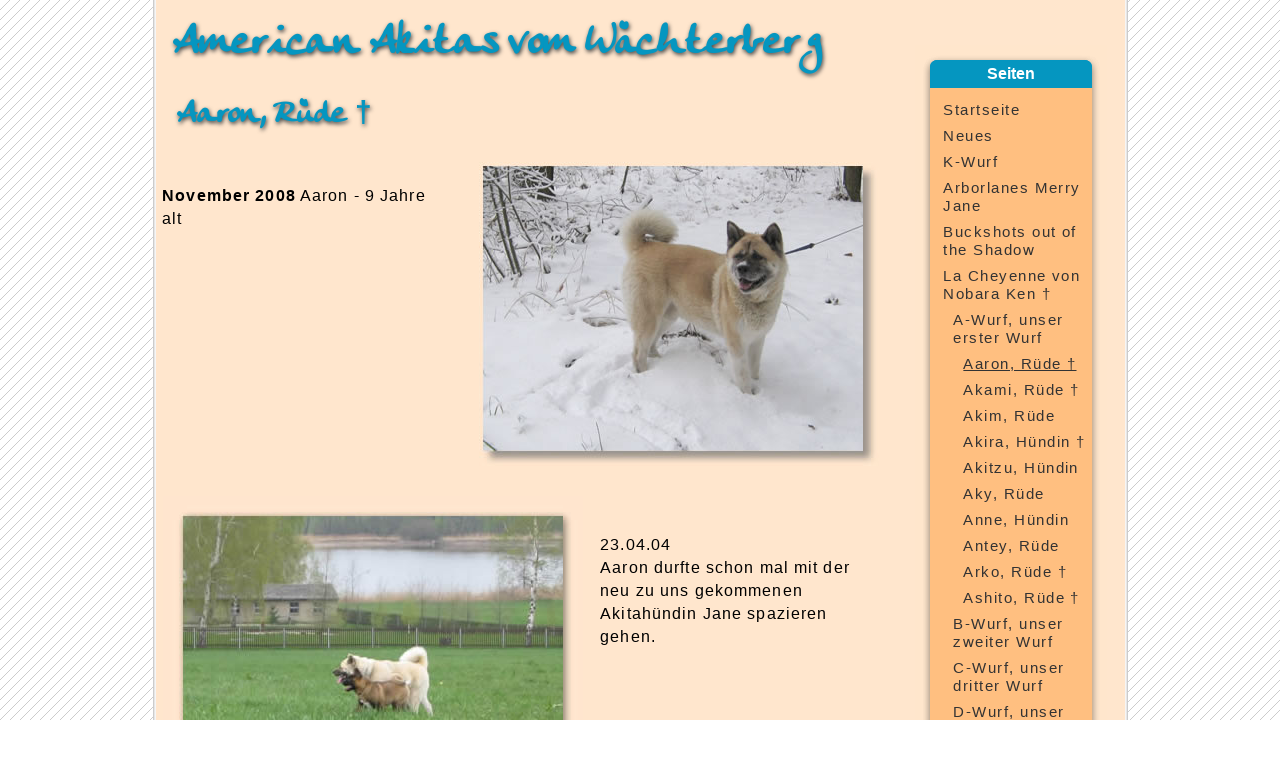

--- FILE ---
content_type: text/html; charset=UTF-8
request_url: http://www.akitafreund.de/cheyenne/a-wurf/aaron/
body_size: 9062
content:
<!DOCTYPE html>
<html lang="de">
<head>
<meta http-equiv="content-type" content="text/html; charset=utf-8" />
<meta name="viewport" content="width=device-width, initial-scale=1.0" />
  <link rel='dns-prefetch' href='//s.w.org' />
		<script type="text/javascript">
			window._wpemojiSettings = {"baseUrl":"https:\/\/s.w.org\/images\/core\/emoji\/2.4\/72x72\/","ext":".png","svgUrl":"https:\/\/s.w.org\/images\/core\/emoji\/2.4\/svg\/","svgExt":".svg","source":{"concatemoji":"http:\/\/www.akitafreund.de\/wp-includes\/js\/wp-emoji-release.min.js?ver=4.9.6"}};
			!function(a,b,c){function d(a,b){var c=String.fromCharCode;l.clearRect(0,0,k.width,k.height),l.fillText(c.apply(this,a),0,0);var d=k.toDataURL();l.clearRect(0,0,k.width,k.height),l.fillText(c.apply(this,b),0,0);var e=k.toDataURL();return d===e}function e(a){var b;if(!l||!l.fillText)return!1;switch(l.textBaseline="top",l.font="600 32px Arial",a){case"flag":return!(b=d([55356,56826,55356,56819],[55356,56826,8203,55356,56819]))&&(b=d([55356,57332,56128,56423,56128,56418,56128,56421,56128,56430,56128,56423,56128,56447],[55356,57332,8203,56128,56423,8203,56128,56418,8203,56128,56421,8203,56128,56430,8203,56128,56423,8203,56128,56447]),!b);case"emoji":return b=d([55357,56692,8205,9792,65039],[55357,56692,8203,9792,65039]),!b}return!1}function f(a){var c=b.createElement("script");c.src=a,c.defer=c.type="text/javascript",b.getElementsByTagName("head")[0].appendChild(c)}var g,h,i,j,k=b.createElement("canvas"),l=k.getContext&&k.getContext("2d");for(j=Array("flag","emoji"),c.supports={everything:!0,everythingExceptFlag:!0},i=0;i<j.length;i++)c.supports[j[i]]=e(j[i]),c.supports.everything=c.supports.everything&&c.supports[j[i]],"flag"!==j[i]&&(c.supports.everythingExceptFlag=c.supports.everythingExceptFlag&&c.supports[j[i]]);c.supports.everythingExceptFlag=c.supports.everythingExceptFlag&&!c.supports.flag,c.DOMReady=!1,c.readyCallback=function(){c.DOMReady=!0},c.supports.everything||(h=function(){c.readyCallback()},b.addEventListener?(b.addEventListener("DOMContentLoaded",h,!1),a.addEventListener("load",h,!1)):(a.attachEvent("onload",h),b.attachEvent("onreadystatechange",function(){"complete"===b.readyState&&c.readyCallback()})),g=c.source||{},g.concatemoji?f(g.concatemoji):g.wpemoji&&g.twemoji&&(f(g.twemoji),f(g.wpemoji)))}(window,document,window._wpemojiSettings);
		</script>
		<style type="text/css">
img.wp-smiley,
img.emoji {
	display: inline !important;
	border: none !important;
	box-shadow: none !important;
	height: 1em !important;
	width: 1em !important;
	margin: 0 .07em !important;
	vertical-align: -0.1em !important;
	background: none !important;
	padding: 0 !important;
}
</style>
<link rel='stylesheet' id='wpcf-css'  href='http://www.akitafreund.de/wp-content/plugins/wp-contact-form/wpcf.css?ver=20110218' type='text/css' media='all' />
<link rel='https://api.w.org/' href='http://www.akitafreund.de/wp-json/' />
<link rel='shortlink' href='http://www.akitafreund.de/?p=14' />
<link rel="alternate" type="application/json+oembed" href="http://www.akitafreund.de/wp-json/oembed/1.0/embed?url=http%3A%2F%2Fwww.akitafreund.de%2Fcheyenne%2Fa-wurf%2Faaron%2F" />
<link rel="alternate" type="text/xml+oembed" href="http://www.akitafreund.de/wp-json/oembed/1.0/embed?url=http%3A%2F%2Fwww.akitafreund.de%2Fcheyenne%2Fa-wurf%2Faaron%2F&#038;format=xml" />
<meta name="robots" content="noodp" />
<meta name="description" content="November 2008 Aaron - 9 Jahre alt 23.04.04 durfte schon mal mit der neu zu uns gekommenen Akitah&uuml;ndin Jane spazieren gehen. hat am 2. Mai" />
<meta name="keywords" content="Aaron, Hundeschule, R&uuml;de, Schl&auml;fchen, Wochen, Hunden, Heut, Pizza" />
<title>Aaron, R&uuml;de   &dagger; - American Akitas vom W&auml;chterberg</title>
  <link rel="canonical" href="http://www.akitafreund.de/cheyenne/a-wurf/aaron/" />
  <link rel="alternate" type="application/rss+xml" title="American Akita Feed" href="http://www.akitafreund.de/feed/" />
  <link rel="alternate" type="application/rss+xml" title="American Akita Kommentar Feed" href="http://www.akitafreund.de/comments/feed/" />
  <link rel="pingback" href="http://www.akitafreund.de/xmlrpc.php" />
  <link rel="alternate" type="text/html" href="http://www.akitafreund.de/cheyenne/a-wurf/aaron/lang/en/" hreflang="en" title="English version of this page" />
  <link rel="alternate" type="text/html" href="http://www.akitafreund.de/cheyenne/a-wurf/aaron/lang/de/" hreflang="de" title="Deutsche Version der Seite" />
  <link rel="stylesheet" type="text/css" href="http://www.akitafreund.de/wp-content/themes/akitafreund/style.css" />
  <!--[if lte IE 6]>
    <link rel="stylesheet" type="text/css" href="http://www.akitafreund.de/wp-content/themes/akitafreund/flexie.css" />
  <![endif]-->
</head>
<body>
<div id="rap">
<div id="drum">
<h1 id="header">
<a href="http://www.akitafreund.de/">American Akitas vom Wächterberg</a>
</h1>
<div id="content">
<!-- end header -->
  <div class="post" id="post-14">
<h2>
<a href="http://www.akitafreund.de/cheyenne/a-wurf/aaron/" rel="bookmark">Aaron, Rüde   &dagger;</a>
</h2>
   <div class="feedback">
      </div>
      <div class="bildre">
<p><img src="http://www.akitafreund.de/bilder/awurf/aaron/aa08.jpg" width="420" height="325" alt="" title="" /></p>
<p><strong>November 2008</strong> Aaron - 9 Jahre alt</p>
</div>
<div class="bildli">
<p><img src="http://www.akitafreund.de/bilder/awurf/aaron/s-aaron15.jpg" width="420" height="299" alt="mit klein Jane beim Spaziergang" title="mit klein Jane beim Spaziergang" /></p>
<p> 23.04.04<br />
Aaron durfte schon mal mit der neu zu uns gekommenen Akitahündin Jane spazieren gehen.</p>
</div>
<div class="bildre">
<p><img src="http://www.akitafreund.de/bilder/awurf/aaron/s-aaron16.jpg" width="420" height="305" alt="mit Jane an der Buschmühle" title="mit Jane an der Buschmühle" /></p>
<p> Aaron hat am 2. Mai 2004, im zweiten Anlauf, die Begleithundeprüfung bestanden. Als erster American Akita in unserer Hundeschule!</p>
<p>Mehr <a href="http://www.hupfsch.de/bhp2004.php">Bilder von der Prüfung</a> gibt es bei <acronym title="Hunde- und Pferdeschule Gro&#223;hartau">Hupfsch</acronym> .</p>
</div>
<div class="bildli">
<p><img src="http://www.akitafreund.de/bilder/awurf/aaron/s-aaron03_1.jpg" width="420" height="308" alt="Porträt von Aaron" title="Porträt von Aaron" /></p>
<p> Aaron wohnt in Neukirch (Sachsen), ganz in unserer Nähe. Wir treffen ihn oft in der Hundeschule. Er ist ein kräftiger, gut erzogener Rüde geworden und verträgt sich gut mit anderen Hunden.</p>
</div>
<div class="bildre">
<p><img src="http://www.akitafreund.de/bilder/awurf/aaron/s-aaron4.jpg" width="420" height="320" alt="spielt mit Pizzaschachtel" title="spielt mit Pizzaschachtel" /></p>
<p> Heut gibt's Pizza</p>
</div>
<div class="bildli">
<p><img src="http://www.akitafreund.de/bilder/awurf/aaron/s-aaron1.jpg" width="420" height="320" alt="Welpen schlafen im Garten" title="Welpen schlafen im Garten" /></p>
<p> Mit 6 Wochen beim Schläfchen</p>
</div>
<div class="bildre">
<p><img src="http://www.akitafreund.de/bilder/awurf/aaron/s-aaron2.jpg" width="320" height="420" alt="allein vorm Zwinger" title="allein vorm Zwinger" /></p>
</div>
<div class="bildli">
<p><img src="http://www.akitafreund.de/bilder/awurf/aaron/s-aaron03_2.jpg" width="420" height="280" alt="liegt Pose im Schnee" title="liegt Pose im Schnee" /></p>
<p> Ein stolzer Rüde ist er geworden.</p>
</div>
<div class="bildre">
<p><img src="http://www.akitafreund.de/bilder/awurf/aaron/s-aaronbea.jpg" width="340" height="310" alt="3 Hunde warten auf Herrchen" title="3 Hunde warten auf Herrchen" /></p>
<p> Zusammen mit Bea in der Hundeschule.</p>
</div>
<h3>Aaron hat das Eis auf dem Teich entdeckt</h3>
<p>Zur Vergößerung auf ein Bild klicken.</p>
<p><a rel="lightbox[roadtrip]" href="http://www.akitafreund.de/bilder/awurf/aaron/aaron_eis_3.jpg"><img src="http://www.akitafreund.de/bilder/awurf/aaron/s-th_aaron_eis_3.jpg" alt="liegt auf dem zugefrorenem Teich" width="190" height="146" class="floatl" /></a><a rel="lightbox[roadtrip]" href="http://www.akitafreund.de/bilder/awurf/aaron/aaron_eis_2.jpg"><img src="http://www.akitafreund.de/bilder/awurf/aaron/s-th_aaron_eis_2.jpg" alt="liegt immer noch auf dem Teich" width="190" height="147" class="floatl" /></a><a rel="lightbox[roadtrip]" href="http://www.akitafreund.de/bilder/awurf/aaron/aaron_eis_1.jpg"><img src="http://www.akitafreund.de/bilder/awurf/aaron/s-th_aaron_eis_1.jpg" alt="jetzt seht er auf, aber vorsichtig" width="190" height="146" class="floatl" /></a></p>
<div class="bildre">
<p><img src="http://www.akitafreund.de/bilder/awurf/aaron/s-aaron03_3.jpg" width="420" height="313" alt="mit Schlitten" title="mit Schlitten" /></p>
<p> Er zieht auch schon mal den Schlitten, war sogar schon in einem Camp bei einem Musher.</p>
</div>
   <div class="feedback">
      </div>
  </div>
<h3>
<a id="respond" href="#postcomment" title="Schreibe einen Kommentar">Schreibe einen Kommentar &raquo;</a>
</h3>
<div id="commhide">
<form action="http://www.akitafreund.de/wp-comments-post.php" method="post">
<div class="contactform">
<p><label for="author">Name: </label><br />
<input type="text" name="author" id="author" value="" size="30" />
<span>(erforderlich)</span></p>
<p><label for="email">E-Mail: </label><br />
<input type="text" name="email" id="email" value="" size="30" />
<span>(wird nicht veröffentlicht)(erforderlich)</span></p>
<p><label for="url">Website: </label><br />
<input type="text" name="url" id="url" value="" size="30" />
<span>(freiwillig)</span></p>
<p><label for="comment">Dein Kommentar: </label><br />
<textarea autocomplete="nope"  name="d117feb48b" ></textarea><textarea id="comment" aria-hidden="true" name="comment" autocomplete="nope" style="padding:0;clip:rect(1px, 1px, 1px, 1px);position:absolute !important;white-space:nowrap;height:1px;width:1px;overflow:hidden;" tabindex="-1"></textarea></p>
<input name="submit" type="submit" id="contactsubmit" value="Sag es!" />
<input type="hidden" name="comment_post_ID" value="14" />
</div>
</form>
</div>

</div>
<!-- begin sidebar -->
<div id="menu">
<div class="sidebox">
<div class="boxhead">
<h2>Seiten</h2>
</div>
<ul class="boxbody">
<li class="page-item"><a href="http://www.akitafreund.de/" title="Startseite aufsuchen">Startseite</a>
</li>
<li class="page-item"><a href="http://www.akitafreund.de/kat/news/" title="Neues auf der Seite">Neues</a>
</li>
<li class="page_item page-item-525 page_item_has_children hide-0"><a href="http://www.akitafreund.de/k-wurf-k-litter/">K-Wurf</a>
<ul class='children'>
	<li class="page_item page-item-527 page_item_has_children hide-1"><a href="http://www.akitafreund.de/k-wurf-k-litter/keesha-huendin/">Keesha, Hündin</a>
	<ul class='children'>
		<li class="page_item page-item-541 hide-2"><a href="http://www.akitafreund.de/k-wurf-k-litter/keesha-huendin/keesha-2011/">Keesha 2011</a></li>
	</ul>
</li>
	<li class="page_item page-item-528 page_item_has_children hide-1"><a href="http://www.akitafreund.de/k-wurf-k-litter/kenzo-ruede/">Kenzo, Rüde</a>
	<ul class='children'>
		<li class="page_item page-item-645 hide-2"><a href="http://www.akitafreund.de/k-wurf-k-litter/kenzo-ruede/kenzo-2015/">Kenzo 2015</a></li>
		<li class="page_item page-item-623 hide-2"><a href="http://www.akitafreund.de/k-wurf-k-litter/kenzo-ruede/kenzo-2014/">Kenzo 2014</a></li>
		<li class="page_item page-item-594 hide-2"><a href="http://www.akitafreund.de/k-wurf-k-litter/kenzo-ruede/kenzo-2013/">Kenzo 2013</a></li>
		<li class="page_item page-item-557 hide-2"><a href="http://www.akitafreund.de/k-wurf-k-litter/kenzo-ruede/kenzo-2012/">Kenzo 2012</a></li>
		<li class="page_item page-item-535 hide-2"><a href="http://www.akitafreund.de/k-wurf-k-litter/kenzo-ruede/kenzo-2011/">Kenzo 2011</a></li>
	</ul>
</li>
	<li class="page_item page-item-529 page_item_has_children hide-1"><a href="http://www.akitafreund.de/k-wurf-k-litter/kiara-huendin/">Kiara, Hündin</a>
	<ul class='children'>
		<li class="page_item page-item-576 hide-2"><a href="http://www.akitafreund.de/k-wurf-k-litter/kiara-huendin/kiara-2012/">Kiara 2012</a></li>
		<li class="page_item page-item-538 hide-2"><a href="http://www.akitafreund.de/k-wurf-k-litter/kiara-huendin/kiara-2011/">Kiara 2011</a></li>
		<li class="page_item page-item-600 hide-2"><a href="http://www.akitafreund.de/k-wurf-k-litter/kiara-huendin/kiara-2013/">Kiara 2013</a></li>
	</ul>
</li>
	<li class="page_item page-item-530 page_item_has_children hide-1"><a href="http://www.akitafreund.de/k-wurf-k-litter/kodiak-ruede/">Kodiak, Rüde</a>
	<ul class='children'>
		<li class="page_item page-item-595 hide-2"><a href="http://www.akitafreund.de/k-wurf-k-litter/kodiak-ruede/kodiak-2013/">Kodiak 2013/14</a></li>
		<li class="page_item page-item-558 hide-2"><a href="http://www.akitafreund.de/k-wurf-k-litter/kodiak-ruede/kodiak-2012/">Kodiak 2012</a></li>
		<li class="page_item page-item-536 hide-2"><a href="http://www.akitafreund.de/k-wurf-k-litter/kodiak-ruede/kodiak-2011/">Kodiak 2011</a></li>
	</ul>
</li>
</ul>
</li>
<li class="page_item page-item-12 page_item_has_children hide-0"><a href="http://www.akitafreund.de/jane/">Arborlanes Merry Jane</a>
<ul class='children'>
	<li class="page_item page-item-482 page_item_has_children hide-1"><a href="http://www.akitafreund.de/jane/j-wurf-janes-fuenfter-wurf-j-litter-janes-fifth-litter/">J-Wurf, Janes fünfter Wurf</a>
	<ul class='children'>
		<li class="page_item page-item-585 hide-2"><a href="http://www.akitafreund.de/jane/j-wurf-janes-fuenfter-wurf-j-litter-janes-fifth-litter/joshiro-2012/">Joshiro 2012</a></li>
		<li class="page_item page-item-510 hide-2"><a href="http://www.akitafreund.de/jane/j-wurf-janes-fuenfter-wurf-j-litter-janes-fifth-litter/joshiro-2011/">Joshiro 2011</a></li>
		<li class="page_item page-item-493 hide-2"><a href="http://www.akitafreund.de/jane/j-wurf-janes-fuenfter-wurf-j-litter-janes-fifth-litter/joshiro-2010/">Joshiro 2010</a></li>
		<li class="page_item page-item-491 hide-2"><a href="http://www.akitafreund.de/jane/j-wurf-janes-fuenfter-wurf-j-litter-janes-fifth-litter/achte-woche-eighth-week/">Achte Woche</a></li>
		<li class="page_item page-item-490 hide-2"><a href="http://www.akitafreund.de/jane/j-wurf-janes-fuenfter-wurf-j-litter-janes-fifth-litter/siebente-woche-seventh-week/">Siebente Woche</a></li>
		<li class="page_item page-item-489 hide-2"><a href="http://www.akitafreund.de/jane/j-wurf-janes-fuenfter-wurf-j-litter-janes-fifth-litter/sechste-woche-sixth-week/">Sechste Woche</a></li>
		<li class="page_item page-item-488 hide-2"><a href="http://www.akitafreund.de/jane/j-wurf-janes-fuenfter-wurf-j-litter-janes-fifth-litter/funfte-woche-fifth-week/">Fünfte Woche</a></li>
		<li class="page_item page-item-487 hide-2"><a href="http://www.akitafreund.de/jane/j-wurf-janes-fuenfter-wurf-j-litter-janes-fifth-litter/vierte-woche-fourth-week/">Vierte Woche</a></li>
		<li class="page_item page-item-486 hide-2"><a href="http://www.akitafreund.de/jane/j-wurf-janes-fuenfter-wurf-j-litter-janes-fifth-litter/dritte-woche-third-week/">Dritte Woche</a></li>
		<li class="page_item page-item-484 hide-2"><a href="http://www.akitafreund.de/jane/j-wurf-janes-fuenfter-wurf-j-litter-janes-fifth-litter/zweite-woche-second-week/">Zweite Woche</a></li>
		<li class="page_item page-item-483 hide-2"><a href="http://www.akitafreund.de/jane/j-wurf-janes-fuenfter-wurf-j-litter-janes-fifth-litter/erste-woche-first-week/">Erste Woche</a></li>
	</ul>
</li>
	<li class="page_item page-item-428 page_item_has_children hide-1"><a href="http://www.akitafreund.de/jane/i-wurf/">I-Wurf, Janes vierter Wurf</a>
	<ul class='children'>
		<li class="page_item page-item-430 page_item_has_children hide-2"><a href="http://www.akitafreund.de/jane/i-wurf/ian-dino-ruede-male/">Ian-Dino, Rüde</a>
		<ul class='children'>
			<li class="page_item page-item-465 hide-3"><a href="http://www.akitafreund.de/jane/i-wurf/ian-dino-ruede-male/ian-dino-2010/">Ian-Dino 2010</a></li>
			<li class="page_item page-item-449 hide-3"><a href="http://www.akitafreund.de/jane/i-wurf/ian-dino-ruede-male/ian-dino-2009/">Ian-Dino 2009</a></li>
		</ul>
</li>
		<li class="page_item page-item-431 page_item_has_children hide-2"><a href="http://www.akitafreund.de/jane/i-wurf/ice-bear-ruede-male/">Ice-Bear, Rüde</a>
		<ul class='children'>
			<li class="page_item page-item-641 hide-3"><a href="http://www.akitafreund.de/jane/i-wurf/ice-bear-ruede-male/ice-bear-2015/">Ice-Bear 2015</a></li>
			<li class="page_item page-item-459 hide-3"><a href="http://www.akitafreund.de/jane/i-wurf/ice-bear-ruede-male/ice-bear-2010/">Ice-Bear 2010</a></li>
			<li class="page_item page-item-453 hide-3"><a href="http://www.akitafreund.de/jane/i-wurf/ice-bear-ruede-male/ice-bear-2009/">Ice-Bear 2009</a></li>
		</ul>
</li>
		<li class="page_item page-item-432 page_item_has_children hide-2"><a href="http://www.akitafreund.de/jane/i-wurf/indi-ruede-male/">Indi, Rüde</a>
		<ul class='children'>
			<li class="page_item page-item-451 hide-3"><a href="http://www.akitafreund.de/jane/i-wurf/indi-ruede-male/indi-2009/">Indi 2009 &#8211; 13</a></li>
		</ul>
</li>
		<li class="page_item page-item-433 page_item_has_children hide-2"><a href="http://www.akitafreund.de/jane/i-wurf/indira-huendin-female/">Indira, Hündin</a>
		<ul class='children'>
			<li class="page_item page-item-458 hide-3"><a href="http://www.akitafreund.de/jane/i-wurf/indira-huendin-female/indira-2010/">Indira 2010/15</a></li>
			<li class="page_item page-item-447 hide-3"><a href="http://www.akitafreund.de/jane/i-wurf/indira-huendin-female/indira-2009/">Indira 2009</a></li>
		</ul>
</li>
		<li class="page_item page-item-434 page_item_has_children hide-2"><a href="http://www.akitafreund.de/jane/i-wurf/inuki-huendin-female/">Inuki, Hündin</a>
		<ul class='children'>
			<li class="page_item page-item-610 hide-3"><a href="http://www.akitafreund.de/jane/i-wurf/inuki-huendin-female/inuki-2013/">Inuki 2013</a></li>
			<li class="page_item page-item-464 hide-3"><a href="http://www.akitafreund.de/jane/i-wurf/inuki-huendin-female/inuki-2010/">Inuki 2010</a></li>
			<li class="page_item page-item-446 hide-3"><a href="http://www.akitafreund.de/jane/i-wurf/inuki-huendin-female/inuki-2009/">Inuki 2009</a></li>
		</ul>
</li>
	</ul>
</li>
	<li class="page_item page-item-215 page_item_has_children hide-1"><a href="http://www.akitafreund.de/jane/h-wurf/">H-Wurf, Janes dritter Wurf</a>
	<ul class='children'>
		<li class="page_item page-item-222 page_item_has_children hide-2"><a href="http://www.akitafreund.de/jane/h-wurf/hailey/">Hailey, Hündin</a>
		<ul class='children'>
			<li class="page_item page-item-227 hide-3"><a href="http://www.akitafreund.de/jane/h-wurf/hailey/hailey-2008/">Hailey im neuen Zuhause</a></li>
		</ul>
</li>
		<li class="page_item page-item-217 page_item_has_children hide-2"><a href="http://www.akitafreund.de/jane/h-wurf/hakuro/">Hakuro, Rüde</a>
		<ul class='children'>
			<li class="page_item page-item-642 hide-3"><a href="http://www.akitafreund.de/jane/h-wurf/hakuro/hakuro-2015/">Hakuro 2015</a></li>
			<li class="page_item page-item-472 hide-3"><a href="http://www.akitafreund.de/jane/h-wurf/hakuro/hakuro-2010/">Hakuro 2010</a></li>
			<li class="page_item page-item-379 hide-3"><a href="http://www.akitafreund.de/jane/h-wurf/hakuro/hakuro-2009/">Hakuro 2009</a></li>
			<li class="page_item page-item-229 hide-3"><a href="http://www.akitafreund.de/jane/h-wurf/hakuro/hakuro-2008/">Hakuro im neuen Zuhause</a></li>
		</ul>
</li>
		<li class="page_item page-item-220 page_item_has_children hide-2"><a href="http://www.akitafreund.de/jane/h-wurf/hanko/">Hanko, Rüde</a>
		<ul class='children'>
			<li class="page_item page-item-471 hide-3"><a href="http://www.akitafreund.de/jane/h-wurf/hanko/hanko-2010/">Hanko 2010 &#8211; 2014</a></li>
			<li class="page_item page-item-389 hide-3"><a href="http://www.akitafreund.de/jane/h-wurf/hanko/hanko-2009/">Hanko 2009</a></li>
			<li class="page_item page-item-231 hide-3"><a href="http://www.akitafreund.de/jane/h-wurf/hanko/hanko-2008/">Hanko im neuen Zuhause</a></li>
		</ul>
</li>
		<li class="page_item page-item-218 page_item_has_children hide-2"><a href="http://www.akitafreund.de/jane/h-wurf/hero/">Hero, Rüde</a>
		<ul class='children'>
			<li class="page_item page-item-602 hide-3"><a href="http://www.akitafreund.de/jane/h-wurf/hero/hero-2013/">Hero 2013</a></li>
			<li class="page_item page-item-230 hide-3"><a href="http://www.akitafreund.de/jane/h-wurf/hero/hero-2008/">Hero im neuen Zuhause</a></li>
		</ul>
</li>
		<li class="page_item page-item-221 page_item_has_children hide-2"><a href="http://www.akitafreund.de/jane/h-wurf/hira/">Hira, Hündin</a>
		<ul class='children'>
			<li class="page_item page-item-596 hide-3"><a href="http://www.akitafreund.de/jane/h-wurf/hira/hira-2013/">Hira 2013/15</a></li>
			<li class="page_item page-item-514 hide-3"><a href="http://www.akitafreund.de/jane/h-wurf/hira/hira-2011/">Hira 2011-2012</a></li>
			<li class="page_item page-item-468 hide-3"><a href="http://www.akitafreund.de/jane/h-wurf/hira/hira-2010/">Hira 2010</a></li>
			<li class="page_item page-item-415 hide-3"><a href="http://www.akitafreund.de/jane/h-wurf/hira/hira-2009/">Hira 2009</a></li>
			<li class="page_item page-item-226 hide-3"><a href="http://www.akitafreund.de/jane/h-wurf/hira/hira-2008/">Hira im neuen Zuhause</a></li>
		</ul>
</li>
		<li class="page_item page-item-219 page_item_has_children hide-2"><a href="http://www.akitafreund.de/jane/h-wurf/hunter/">Hunter, Rüde</a>
		<ul class='children'>
			<li class="page_item page-item-233 hide-3"><a href="http://www.akitafreund.de/jane/h-wurf/hunter/hunter-2008/">Hunter im neuen Zuhause</a></li>
		</ul>
</li>
	</ul>
</li>
	<li class="page_item page-item-169 page_item_has_children hide-1"><a href="http://www.akitafreund.de/jane/g-wurf/">G-Wurf, Janes zweiter Wurf</a>
	<ul class='children'>
		<li class="page_item page-item-174 hide-2"><a href="http://www.akitafreund.de/jane/g-wurf/geeza/">Geeza, Hündin</a></li>
		<li class="page_item page-item-171 page_item_has_children hide-2"><a href="http://www.akitafreund.de/jane/g-wurf/geisha/">Geisha, Hündin</a>
		<ul class='children'>
			<li class="page_item page-item-635 hide-3"><a href="http://www.akitafreund.de/jane/g-wurf/geisha/geisha-2015/">Geisha 2015</a></li>
			<li class="page_item page-item-599 hide-3"><a href="http://www.akitafreund.de/jane/g-wurf/geisha/geisha-2013/">Geisha 2013</a></li>
			<li class="page_item page-item-559 hide-3"><a href="http://www.akitafreund.de/jane/g-wurf/geisha/geisha-2012/">Geisha 2012</a></li>
			<li class="page_item page-item-509 hide-3"><a href="http://www.akitafreund.de/jane/g-wurf/geisha/geisha-2011/">Geisha 2011</a></li>
			<li class="page_item page-item-460 hide-3"><a href="http://www.akitafreund.de/jane/g-wurf/geisha/geisha-2010/">Geisha 2010</a></li>
			<li class="page_item page-item-390 hide-3"><a href="http://www.akitafreund.de/jane/g-wurf/geisha/geisha-2009/">Geisha 2009</a></li>
			<li class="page_item page-item-206 hide-3"><a href="http://www.akitafreund.de/jane/g-wurf/geisha/geisha-2008/">Geisha 2008</a></li>
			<li class="page_item page-item-183 hide-3"><a href="http://www.akitafreund.de/jane/g-wurf/geisha/geisha-2007/">Geisha im neuen Zuhause</a></li>
		</ul>
</li>
		<li class="page_item page-item-170 page_item_has_children hide-2"><a href="http://www.akitafreund.de/jane/g-wurf/gina/">Gina, Hündin</a>
		<ul class='children'>
			<li class="page_item page-item-463 hide-3"><a href="http://www.akitafreund.de/jane/g-wurf/gina/gina-2010/">Gina 2010 &#8211; 2011</a></li>
			<li class="page_item page-item-437 hide-3"><a href="http://www.akitafreund.de/jane/g-wurf/gina/gina-2009/">Gina 2009</a></li>
			<li class="page_item page-item-211 hide-3"><a href="http://www.akitafreund.de/jane/g-wurf/gina/gina-2008/">Gina 2008</a></li>
			<li class="page_item page-item-186 hide-3"><a href="http://www.akitafreund.de/jane/g-wurf/gina/gina-2007/">Gina im neuen Zuhause</a></li>
		</ul>
</li>
		<li class="page_item page-item-175 page_item_has_children hide-2"><a href="http://www.akitafreund.de/jane/g-wurf/ginkou/">Ginkou, Hündin</a>
		<ul class='children'>
			<li class="page_item page-item-418 hide-3"><a href="http://www.akitafreund.de/jane/g-wurf/ginkou/ginkou-2009/">Ginkou 2009 &#8211; 2011</a></li>
			<li class="page_item page-item-191 hide-3"><a href="http://www.akitafreund.de/jane/g-wurf/ginkou/ginkou-2007/">Ginkou 2007</a></li>
		</ul>
</li>
		<li class="page_item page-item-173 page_item_has_children hide-2"><a href="http://www.akitafreund.de/jane/g-wurf/godaigo/">Godaigo, Rüde</a>
		<ul class='children'>
			<li class="page_item page-item-187 hide-3"><a href="http://www.akitafreund.de/jane/g-wurf/godaigo/godaigo-2007/">Godaigo im neuen Zuhause</a></li>
		</ul>
</li>
		<li class="page_item page-item-172 page_item_has_children hide-2"><a href="http://www.akitafreund.de/jane/g-wurf/goro/">Goro, Rüde</a>
		<ul class='children'>
			<li class="page_item page-item-606 hide-3"><a href="http://www.akitafreund.de/jane/g-wurf/goro/goro-2013/">Goro 2013</a></li>
			<li class="page_item page-item-377 hide-3"><a href="http://www.akitafreund.de/jane/g-wurf/goro/goro-2009/">Goro 2009/2010</a></li>
			<li class="page_item page-item-193 hide-3"><a href="http://www.akitafreund.de/jane/g-wurf/goro/goro-2007/">Goro im neuen Zuhause</a></li>
		</ul>
</li>
		<li class="page_item page-item-176 page_item_has_children hide-2"><a href="http://www.akitafreund.de/jane/g-wurf/goya/">Goya, Hündin</a>
		<ul class='children'>
			<li class="page_item page-item-634 hide-3"><a href="http://www.akitafreund.de/jane/g-wurf/goya/goya-2015/">Goya 2015</a></li>
			<li class="page_item page-item-624 hide-3"><a href="http://www.akitafreund.de/jane/g-wurf/goya/goya-2014/">Goya 2014</a></li>
			<li class="page_item page-item-597 hide-3"><a href="http://www.akitafreund.de/jane/g-wurf/goya/goya-2013/">Goya 2013</a></li>
			<li class="page_item page-item-563 hide-3"><a href="http://www.akitafreund.de/jane/g-wurf/goya/goya-2012/">Goya 2012</a></li>
			<li class="page_item page-item-511 hide-3"><a href="http://www.akitafreund.de/jane/g-wurf/goya/goya-2011/">Goya 2011</a></li>
			<li class="page_item page-item-473 hide-3"><a href="http://www.akitafreund.de/jane/g-wurf/goya/goya-2010/">Goya 2010</a></li>
			<li class="page_item page-item-401 hide-3"><a href="http://www.akitafreund.de/jane/g-wurf/goya/goya-2009/">Goya 2009</a></li>
			<li class="page_item page-item-207 hide-3"><a href="http://www.akitafreund.de/jane/g-wurf/goya/goya-2008/">Goya 2008</a></li>
			<li class="page_item page-item-195 hide-3"><a href="http://www.akitafreund.de/jane/g-wurf/goya/urlaub-2007/">Goya im Urlaub</a></li>
			<li class="page_item page-item-185 hide-3"><a href="http://www.akitafreund.de/jane/g-wurf/goya/goya-2007/">Goya im neuen Zuhause</a></li>
		</ul>
</li>
	</ul>
</li>
	<li class="page_item page-item-130 page_item_has_children hide-1"><a href="http://www.akitafreund.de/jane/f-wurf/">F-Wurf, Janes erster Wurf</a>
	<ul class='children'>
		<li class="page_item page-item-134 page_item_has_children hide-2"><a href="http://www.akitafreund.de/jane/f-wurf/faizah/">Faizah, Hündin</a>
		<ul class='children'>
			<li class="page_item page-item-161 hide-3"><a href="http://www.akitafreund.de/jane/f-wurf/faizah/post-2007/">Faizah im Schnee</a></li>
			<li class="page_item page-item-149 hide-3"><a href="http://www.akitafreund.de/jane/f-wurf/faizah/post-10-06/">Faizah im neuen Zuhause</a></li>
		</ul>
</li>
		<li class="page_item page-item-135 page_item_has_children hide-2"><a href="http://www.akitafreund.de/jane/f-wurf/fanmaru/">Fanmaru, Hündin</a>
		<ul class='children'>
			<li class="page_item page-item-273 hide-3"><a href="http://www.akitafreund.de/jane/f-wurf/fanmaru/fanny-2008/">Fanny 2008</a></li>
			<li class="page_item page-item-167 hide-3"><a href="http://www.akitafreund.de/jane/f-wurf/fanmaru/post-2007/">Fanmaru bei ihrer Familie</a></li>
			<li class="page_item page-item-150 hide-3"><a href="http://www.akitafreund.de/jane/f-wurf/fanmaru/post-2006/">Fanmaru im neuen Zuhause</a></li>
		</ul>
</li>
		<li class="page_item page-item-136 page_item_has_children hide-2"><a href="http://www.akitafreund.de/jane/f-wurf/fee/">Fee &#8211; Kimiko, Hündin</a>
		<ul class='children'>
			<li class="page_item page-item-223 hide-3"><a href="http://www.akitafreund.de/jane/f-wurf/fee/post-2008/">Post von Fee 2008 &#8211; 10</a></li>
			<li class="page_item page-item-199 hide-3"><a href="http://www.akitafreund.de/jane/f-wurf/fee/post-2007/">Post von Fee 2007</a></li>
			<li class="page_item page-item-145 hide-3"><a href="http://www.akitafreund.de/jane/f-wurf/fee/post-06/">Fee im neuen Zuhause</a></li>
		</ul>
</li>
		<li class="page_item page-item-137 hide-2"><a href="http://www.akitafreund.de/jane/f-wurf/fukai/">Fukei, Rüde</a></li>
		<li class="page_item page-item-138 page_item_has_children hide-2"><a href="http://www.akitafreund.de/jane/f-wurf/fumiko/">Fumiko, Hündin</a>
		<ul class='children'>
			<li class="page_item page-item-644 hide-3"><a href="http://www.akitafreund.de/jane/f-wurf/fumiko/fumiko-2015/">Fumiko 2015</a></li>
			<li class="page_item page-item-580 hide-3"><a href="http://www.akitafreund.de/jane/f-wurf/fumiko/fumiko-2012/">Fumiko 2012</a></li>
			<li class="page_item page-item-388 hide-3"><a href="http://www.akitafreund.de/jane/f-wurf/fumiko/fumiko-2009/">Fumiko 2009</a></li>
			<li class="page_item page-item-212 hide-3"><a href="http://www.akitafreund.de/jane/f-wurf/fumiko/fumiko-2008/">Fumiko 2008</a></li>
			<li class="page_item page-item-153 hide-3"><a href="http://www.akitafreund.de/jane/f-wurf/fumiko/mehr-post/">Fumiko lebt sich ein</a></li>
			<li class="page_item page-item-143 hide-3"><a href="http://www.akitafreund.de/jane/f-wurf/fumiko/post-08-06/">Fumiko im neuen Zuhause</a></li>
		</ul>
</li>
	</ul>
</li>
	<li class="page_item page-item-33 hide-1"><a href="http://www.akitafreund.de/jane/ostsee/">Jane war an der Ostsee</a></li>
	<li class="page_item page-item-312 hide-1"><a href="http://www.akitafreund.de/jane/stammbaum/">Stammbaum</a></li>
</ul>
</li>
<li class="page_item page-item-374 page_item_has_children hide-0"><a href="http://www.akitafreund.de/shadow/">Buckshots out of the Shadow</a>
<ul class='children'>
	<li class="page_item page-item-397 hide-1"><a href="http://www.akitafreund.de/shadow/mehr-shadow/">mehr Shadow</a></li>
	<li class="page_item page-item-474 hide-1"><a href="http://www.akitafreund.de/shadow/portraet/">Porträt</a></li>
	<li class="page_item page-item-375 hide-1"><a href="http://www.akitafreund.de/shadow/stammbaum/">Stammbaum</a></li>
</ul>
</li>
<li class="page_item page-item-11 page_item_has_children current_page_ancestor hide-0"><a href="http://www.akitafreund.de/cheyenne/">La Cheyenne von Nobara Ken  &dagger;</a>
<ul class='children'>
	<li class="page_item page-item-13 page_item_has_children current_page_ancestor current_page_parent"><a href="http://www.akitafreund.de/cheyenne/a-wurf/">A-Wurf,  unser erster Wurf</a>
	<ul class='children'>
		<li class="page_item page-item-14 current_page_item"><a href="http://www.akitafreund.de/cheyenne/a-wurf/aaron/">Aaron, Rüde   &dagger;</a></li>
		<li class="page_item page-item-15 hide-2"><a href="http://www.akitafreund.de/cheyenne/a-wurf/akami/">Akami, Rüde  &dagger;</a></li>
		<li class="page_item page-item-16 hide-2"><a href="http://www.akitafreund.de/cheyenne/a-wurf/akim/">Akim, Rüde</a></li>
		<li class="page_item page-item-17 hide-2"><a href="http://www.akitafreund.de/cheyenne/a-wurf/akira/">Akira, Hündin  &dagger;</a></li>
		<li class="page_item page-item-18 hide-2"><a href="http://www.akitafreund.de/cheyenne/a-wurf/akitzu/">Akitzu, Hündin</a></li>
		<li class="page_item page-item-19 hide-2"><a href="http://www.akitafreund.de/cheyenne/a-wurf/aky/">Aky, Rüde</a></li>
		<li class="page_item page-item-20 hide-2"><a href="http://www.akitafreund.de/cheyenne/a-wurf/anne/">Anne, Hündin</a></li>
		<li class="page_item page-item-21 hide-2"><a href="http://www.akitafreund.de/cheyenne/a-wurf/antey/">Antey, Rüde</a></li>
		<li class="page_item page-item-22 hide-2"><a href="http://www.akitafreund.de/cheyenne/a-wurf/arko/">Arko, Rüde  &dagger;</a></li>
		<li class="page_item page-item-23 hide-2"><a href="http://www.akitafreund.de/cheyenne/a-wurf/ashito/">Ashito, Rüde  &dagger;</a></li>
	</ul>
</li>
	<li class="page_item page-item-24 page_item_has_children hide-1"><a href="http://www.akitafreund.de/cheyenne/b-wurf/">B-Wurf,  unser zweiter Wurf</a>
	<ul class='children'>
		<li class="page_item page-item-25 hide-2"><a href="http://www.akitafreund.de/cheyenne/b-wurf/banjou/">Banjou, Hündin</a></li>
		<li class="page_item page-item-26 hide-2"><a href="http://www.akitafreund.de/cheyenne/b-wurf/bashira/">Bashira  &dagger;</a></li>
		<li class="page_item page-item-27 hide-2"><a href="http://www.akitafreund.de/cheyenne/b-wurf/baya/">Baya, Hündin</a></li>
		<li class="page_item page-item-28 page_item_has_children hide-2"><a href="http://www.akitafreund.de/cheyenne/b-wurf/bea/">Bea, Hündin</a>
		<ul class='children'>
			<li class="page_item page-item-564 hide-3"><a href="http://www.akitafreund.de/cheyenne/b-wurf/bea/bea-2012/">Bea 2012</a></li>
		</ul>
</li>
		<li class="page_item page-item-29 hide-2"><a href="http://www.akitafreund.de/cheyenne/b-wurf/benji/">Benji, Rüde</a></li>
		<li class="page_item page-item-30 hide-2"><a href="http://www.akitafreund.de/cheyenne/b-wurf/betzi/">Betzi, Hündin</a></li>
		<li class="page_item page-item-31 hide-2"><a href="http://www.akitafreund.de/cheyenne/b-wurf/bishu/">Bishu, Hündin</a></li>
		<li class="page_item page-item-32 hide-2"><a href="http://www.akitafreund.de/cheyenne/b-wurf/bonita/">Bonita, Hündin</a></li>
	</ul>
</li>
	<li class="page_item page-item-34 page_item_has_children hide-1"><a href="http://www.akitafreund.de/cheyenne/c-wurf/">C-Wurf, unser dritter Wurf</a>
	<ul class='children'>
		<li class="page_item page-item-35 hide-2"><a href="http://www.akitafreund.de/cheyenne/c-wurf/woche-1/">1. Woche</a></li>
		<li class="page_item page-item-36 hide-2"><a href="http://www.akitafreund.de/cheyenne/c-wurf/woche-2/">2. Woche</a></li>
		<li class="page_item page-item-37 hide-2"><a href="http://www.akitafreund.de/cheyenne/c-wurf/woche-3/">3. Woche</a></li>
		<li class="page_item page-item-38 hide-2"><a href="http://www.akitafreund.de/cheyenne/c-wurf/woche-4/">4. Woche</a></li>
		<li class="page_item page-item-39 hide-2"><a href="http://www.akitafreund.de/cheyenne/c-wurf/woche-5/">5. Woche</a></li>
		<li class="page_item page-item-40 hide-2"><a href="http://www.akitafreund.de/cheyenne/c-wurf/woche-6/">6. Woche</a></li>
		<li class="page_item page-item-41 hide-2"><a href="http://www.akitafreund.de/cheyenne/c-wurf/woche-7/">7. Woche</a></li>
		<li class="page_item page-item-42 hide-2"><a href="http://www.akitafreund.de/cheyenne/c-wurf/woche-8/">8. Woche</a></li>
		<li class="page_item page-item-43 hide-2"><a href="http://www.akitafreund.de/cheyenne/c-wurf/woche-9/">9. Woche</a></li>
		<li class="page_item page-item-44 hide-2"><a href="http://www.akitafreund.de/cheyenne/c-wurf/zu-hause/">Chucki bei seiner neuen Familie</a></li>
		<li class="page_item page-item-126 hide-2"><a href="http://www.akitafreund.de/cheyenne/c-wurf/post-06/">Post von Chuck</a></li>
	</ul>
</li>
	<li class="page_item page-item-45 page_item_has_children hide-1"><a href="http://www.akitafreund.de/cheyenne/d-wurf/">D-Wurf, unser vierter Wurf</a>
	<ul class='children'>
		<li class="page_item page-item-46 hide-2"><a href="http://www.akitafreund.de/cheyenne/d-wurf/anfang/">Mehr von den ersten Tagen</a></li>
		<li class="page_item page-item-47 page_item_has_children hide-2"><a href="http://www.akitafreund.de/cheyenne/d-wurf/daika/">Daika, Hündin</a>
		<ul class='children'>
			<li class="page_item page-item-236 hide-3"><a href="http://www.akitafreund.de/cheyenne/d-wurf/daika/daika-2008/">Daika 2008</a></li>
			<li class="page_item page-item-48 hide-3"><a href="http://www.akitafreund.de/cheyenne/d-wurf/daika/mehr-daika/">Daika, Hündin &#8211; mehr</a></li>
		</ul>
</li>
		<li class="page_item page-item-49 page_item_has_children hide-2"><a href="http://www.akitafreund.de/cheyenne/d-wurf/daitan/">Daitan, Rüde</a>
		<ul class='children'>
			<li class="page_item page-item-50 hide-3"><a href="http://www.akitafreund.de/cheyenne/d-wurf/daitan/mehr-daitan/">Daitan, Rüde &#8211; mehr</a></li>
		</ul>
</li>
		<li class="page_item page-item-51 page_item_has_children hide-2"><a href="http://www.akitafreund.de/cheyenne/d-wurf/damiko/">Damiko, Hündin</a>
		<ul class='children'>
			<li class="page_item page-item-52 hide-3"><a href="http://www.akitafreund.de/cheyenne/d-wurf/damiko/mehr-damiko/">Damiko, Hündin &#8211; mehr</a></li>
		</ul>
</li>
		<li class="page_item page-item-57 page_item_has_children hide-2"><a href="http://www.akitafreund.de/cheyenne/d-wurf/dana/">Dana, Hündin</a>
		<ul class='children'>
			<li class="page_item page-item-58 hide-3"><a href="http://www.akitafreund.de/cheyenne/d-wurf/dana/mehr-dana/">Dana, Hündin &#8211; mehr</a></li>
		</ul>
</li>
		<li class="page_item page-item-62 page_item_has_children hide-2"><a href="http://www.akitafreund.de/cheyenne/d-wurf/debbie/">Debbie, Hündin</a>
		<ul class='children'>
			<li class="page_item page-item-637 hide-3"><a href="http://www.akitafreund.de/cheyenne/d-wurf/debbie/debbie-2015/">Debbie 2015</a></li>
			<li class="page_item page-item-625 hide-3"><a href="http://www.akitafreund.de/cheyenne/d-wurf/debbie/debbie-2014/">Debbie 2014</a></li>
			<li class="page_item page-item-608 hide-3"><a href="http://www.akitafreund.de/cheyenne/d-wurf/debbie/debbie-2013/">Debbie 2013</a></li>
			<li class="page_item page-item-444 hide-3"><a href="http://www.akitafreund.de/cheyenne/d-wurf/debbie/debbie-2009/">Debbie 09 &#8211; 10</a></li>
			<li class="page_item page-item-213 hide-3"><a href="http://www.akitafreund.de/cheyenne/d-wurf/debbie/debbie-2008/">Debbie 2008</a></li>
			<li class="page_item page-item-146 hide-3"><a href="http://www.akitafreund.de/cheyenne/d-wurf/debbie/debbie-2006/">Dame im Wasser und am Strand</a></li>
			<li class="page_item page-item-63 hide-3"><a href="http://www.akitafreund.de/cheyenne/d-wurf/debbie/mehr-debbie/">Debbie, Hündin &#8211; mehr</a></li>
		</ul>
</li>
		<li class="page_item page-item-64 page_item_has_children hide-2"><a href="http://www.akitafreund.de/cheyenne/d-wurf/deigoh/">Daigoh, Rüde</a>
		<ul class='children'>
			<li class="page_item page-item-65 hide-3"><a href="http://www.akitafreund.de/cheyenne/d-wurf/deigoh/mehr-deigoh/">Daigoh, Rüde &#8211; mehr</a></li>
		</ul>
</li>
		<li class="page_item page-item-66 page_item_has_children hide-2"><a href="http://www.akitafreund.de/cheyenne/d-wurf/diara/">Diara, Hündin</a>
		<ul class='children'>
			<li class="page_item page-item-454 hide-3"><a href="http://www.akitafreund.de/cheyenne/d-wurf/diara/diara-2009/">Diara 2009</a></li>
			<li class="page_item page-item-68 hide-3"><a href="http://www.akitafreund.de/cheyenne/d-wurf/diara/beim-agility/">Diara beim Agility</a></li>
			<li class="page_item page-item-67 hide-3"><a href="http://www.akitafreund.de/cheyenne/d-wurf/diara/mehr-diara/">Diara, Hündin &#8211; mehr</a></li>
		</ul>
</li>
		<li class="page_item page-item-70 page_item_has_children hide-2"><a href="http://www.akitafreund.de/cheyenne/d-wurf/django/">Django, Rüde</a>
		<ul class='children'>
			<li class="page_item page-item-71 hide-3"><a href="http://www.akitafreund.de/cheyenne/d-wurf/django/mehr-django/">Django, Rüde &#8211; mehr</a></li>
		</ul>
</li>
		<li class="page_item page-item-72 page_item_has_children hide-2"><a href="http://www.akitafreund.de/cheyenne/d-wurf/djun/">Djun, Rüde</a>
		<ul class='children'>
			<li class="page_item page-item-182 hide-3"><a href="http://www.akitafreund.de/cheyenne/d-wurf/djun/djun-2007/">Djun 2007</a></li>
			<li class="page_item page-item-147 hide-3"><a href="http://www.akitafreund.de/cheyenne/d-wurf/djun/besuch-10-06/">Besuch Oktober 2006</a></li>
			<li class="page_item page-item-73 hide-3"><a href="http://www.akitafreund.de/cheyenne/d-wurf/djun/mehr-djun/">Djun, Rüde &#8211; mehr</a></li>
			<li class="page_item page-item-74 hide-3"><a href="http://www.akitafreund.de/cheyenne/d-wurf/djun/post-1/">Liebe Cheyenne, lieber Bruno, liebe Züchter Olaf und Michaela,</a></li>
			<li class="page_item page-item-76 hide-3"><a href="http://www.akitafreund.de/cheyenne/d-wurf/djun/post-2/">Hallo, liebe Ohorner,</a></li>
		</ul>
</li>
		<li class="page_item page-item-77 page_item_has_children hide-2"><a href="http://www.akitafreund.de/cheyenne/d-wurf/dojo/">Dojo, Rüde</a>
		<ul class='children'>
			<li class="page_item page-item-78 hide-3"><a href="http://www.akitafreund.de/cheyenne/d-wurf/dojo/mehr-dojo/">Dojo, Rüde &#8211; mehr</a></li>
			<li class="page_item page-item-224 hide-3"><a href="http://www.akitafreund.de/cheyenne/d-wurf/dojo/dojo-2008/">Dojo 2008/2011</a></li>
		</ul>
</li>
		<li class="page_item page-item-79 page_item_has_children hide-2"><a href="http://www.akitafreund.de/cheyenne/d-wurf/doshi/">Doshi, Rüde  &dagger;</a>
		<ul class='children'>
			<li class="page_item page-item-80 hide-3"><a href="http://www.akitafreund.de/cheyenne/d-wurf/doshi/mehr-doshi/">Doshi, Rüde &#8211; mehr</a></li>
		</ul>
</li>
	</ul>
</li>
	<li class="page_item page-item-53 page_item_has_children hide-1"><a href="http://www.akitafreund.de/cheyenne/e-wurf/">E-Wurf, unser fünfter Wurf</a>
	<ul class='children'>
		<li class="page_item page-item-54 hide-2"><a href="http://www.akitafreund.de/cheyenne/e-wurf/erste-tage/">Mehr von den ersten Tagen</a></li>
		<li class="page_item page-item-81 page_item_has_children hide-2"><a href="http://www.akitafreund.de/cheyenne/e-wurf/eichiko/">Eichiko, Hündin</a>
		<ul class='children'>
			<li class="page_item page-item-387 hide-3"><a href="http://www.akitafreund.de/cheyenne/e-wurf/eichiko/post-2009/">Post 2009</a></li>
			<li class="page_item page-item-121 hide-3"><a href="http://www.akitafreund.de/cheyenne/e-wurf/eichiko/post-2006/">Post 2006</a></li>
			<li class="page_item page-item-82 hide-3"><a href="http://www.akitafreund.de/cheyenne/e-wurf/eichiko/mehr-eichiko/">Eichiko, Hündin &#8211; mehr</a></li>
			<li class="page_item page-item-88 hide-3"><a href="http://www.akitafreund.de/cheyenne/e-wurf/eichiko/november-05/">November 2005</a></li>
			<li class="page_item page-item-83 hide-3"><a href="http://www.akitafreund.de/cheyenne/e-wurf/eichiko/juli-05/">Juli 2005</a></li>
			<li class="page_item page-item-84 hide-3"><a href="http://www.akitafreund.de/cheyenne/e-wurf/eichiko/mai-05/">Mai 2005</a></li>
		</ul>
</li>
		<li class="page_item page-item-85 page_item_has_children hide-2"><a href="http://www.akitafreund.de/cheyenne/e-wurf/eichiro/">Eichiro, Rüde</a>
		<ul class='children'>
			<li class="page_item page-item-87 hide-3"><a href="http://www.akitafreund.de/cheyenne/e-wurf/eichiro/mehr-eichiro/">Eichiro, Rüde &#8211; mehr</a></li>
		</ul>
</li>
		<li class="page_item page-item-90 page_item_has_children hide-2"><a href="http://www.akitafreund.de/cheyenne/e-wurf/eida/">Eida, Hündin</a>
		<ul class='children'>
			<li class="page_item page-item-91 hide-3"><a href="http://www.akitafreund.de/cheyenne/e-wurf/eida/mehr-eida/">Eida, Hündin &#8211; mehr</a></li>
			<li class="page_item page-item-202 hide-3"><a href="http://www.akitafreund.de/cheyenne/e-wurf/eida/eida-2007/">Eida in Dänemark</a></li>
		</ul>
</li>
		<li class="page_item page-item-92 page_item_has_children hide-2"><a href="http://www.akitafreund.de/cheyenne/e-wurf/eikan/">Eikan, Rüde</a>
		<ul class='children'>
			<li class="page_item page-item-93 hide-3"><a href="http://www.akitafreund.de/cheyenne/e-wurf/eikan/mehr-eikan/">Eikan 2009 &#8211; 10</a></li>
		</ul>
</li>
		<li class="page_item page-item-94 page_item_has_children hide-2"><a href="http://www.akitafreund.de/cheyenne/e-wurf/eizan/">Eizan, Rüde</a>
		<ul class='children'>
			<li class="page_item page-item-95 hide-3"><a href="http://www.akitafreund.de/cheyenne/e-wurf/eizan/mehr-eizan/">Eizan, Rüde &#8211; mehr</a></li>
			<li class="page_item page-item-197 hide-3"><a href="http://www.akitafreund.de/cheyenne/e-wurf/eizan/eizan-2007/">Eizan 2007</a></li>
		</ul>
</li>
		<li class="page_item page-item-96 page_item_has_children hide-2"><a href="http://www.akitafreund.de/cheyenne/e-wurf/emiko/">Emiko, Hündin</a>
		<ul class='children'>
			<li class="page_item page-item-97 hide-3"><a href="http://www.akitafreund.de/cheyenne/e-wurf/emiko/mehr-emiko/">Emiko, Hündin &#8211; mehr</a></li>
			<li class="page_item page-item-98 hide-3"><a href="http://www.akitafreund.de/cheyenne/e-wurf/emiko/hundeschule/">Emiko in der Hundeschule</a></li>
		</ul>
</li>
		<li class="page_item page-item-101 page_item_has_children hide-2"><a href="http://www.akitafreund.de/cheyenne/e-wurf/enkazu/">Enkazu, Hündin</a>
		<ul class='children'>
			<li class="page_item page-item-104 hide-3"><a href="http://www.akitafreund.de/cheyenne/e-wurf/enkazu/post-06/">Post 2006/2015</a></li>
			<li class="page_item page-item-103 hide-3"><a href="http://www.akitafreund.de/cheyenne/e-wurf/enkazu/post-05/">Post vom Sommer 2005</a></li>
			<li class="page_item page-item-102 hide-3"><a href="http://www.akitafreund.de/cheyenne/e-wurf/enkazu/mehr-enkazu/">Enkazu, Hündin &#8211; mehr</a></li>
		</ul>
</li>
		<li class="page_item page-item-108 page_item_has_children hide-2"><a href="http://www.akitafreund.de/cheyenne/e-wurf/enshi/">Enshi, Hündin</a>
		<ul class='children'>
			<li class="page_item page-item-110 hide-3"><a href="http://www.akitafreund.de/cheyenne/e-wurf/enshi/mehr-enshi/">Enshi, Hündin &#8211; mehr</a></li>
			<li class="page_item page-item-111 hide-3"><a href="http://www.akitafreund.de/cheyenne/e-wurf/enshi/post-05/">Post aus 2005</a></li>
		</ul>
</li>
		<li class="page_item page-item-114 page_item_has_children hide-2"><a href="http://www.akitafreund.de/cheyenne/e-wurf/euriko/">Euriko, Hündin</a>
		<ul class='children'>
			<li class="page_item page-item-115 hide-3"><a href="http://www.akitafreund.de/cheyenne/e-wurf/euriko/mehr-euriko/">Euriko, Hündin &#8211; mehr</a></li>
		</ul>
</li>
	</ul>
</li>
</ul>
</li>
<li class="page_item page-item-2 hide-0"><a href="http://www.akitafreund.de/bruno/">Bruno von Kakusu Chiho &dagger;</a></li>
<li class="page_item page-item-8 hide-0"><a href="http://www.akitafreund.de/ueber-uns/">Über unsere Familie</a></li>
<li class="page_item page-item-59 hide-0"><a href="http://www.akitafreund.de/erlebnisse/">Erlebnisse mit unseren Akita</a></li>
<li class="page_item page-item-55 page_item_has_children hide-0"><a href="http://www.akitafreund.de/rasse-info/">Beschreibung &#8211; Rasseporträt &#8211; American Akita</a>
<ul class='children'>
	<li class="page_item page-item-56 hide-1"><a href="http://www.akitafreund.de/rasse-info/rassestandard/">Rassestandard &#8211; American Akita</a></li>
</ul>
</li>
</ul>
</div>

<div class="sidebox">
<div class="boxhead">
<h2>aktualisiert</h2>
</div>
<div class="boxbody">
<ul class="links">
<li><strong>25. 02. 2018</strong></li>
<li><a href="http://www.akitafreund.de/10-jahre-h-wurf-gluckwunsche_661/">10 Jahre H-Wurf - GLÜCKWÜNSCHE</a></li>
</ul>
<ul class="links">
<li><strong>31. 05. 2016</strong></li>
<li><a href="http://www.akitafreund.de/datenschutzerklaerung/">Datenschutzerklärung</a></li>
</ul>
<ul class="links">
<li><strong>13. 03. 2016</strong></li>
<li><a href="http://www.akitafreund.de/annikas-origami-technik_652/">Annikas Origami-Technik </a></li>
</ul>
<ul class="links">
<li><strong>25. 02. 2016</strong></li>
<li><a href="http://www.akitafreund.de/happy-birthday-h-wurf_651/">Happy Birthday H-Wurf</a></li>
</ul>
<ul class="links">
<li><strong>07. 02. 2016</strong></li>
<li><a href="http://www.akitafreund.de/unser-akita-gruppchen-bei-hupfsch_650/">Unser Akita-Grüppchen bei Hupfsch </a></li>
</ul>
<ul class="links">
<li><strong>26. 10. 2015</strong></li>
<li><a href="http://www.akitafreund.de/herbsturlaub-2015_648/">Herbsturlaub  2015</a></li>
</ul>
</div>
</div>

<div class="sidebox">
<div class="boxhead">
<h2>Hilfe</h2>
</div>
<ul class="boxbody">
<li>
<a hreflang="de" href="/cheyenne/a-wurf/aaron/lang/de/">
<img src="http://www.akitafreund.de/wp-content/plugins/polyglot_flags/de.png" alt="deutsch" title="deutsch" />
</a>
<a hreflang="en" href="/cheyenne/a-wurf/aaron/lang/en/">
<img src="http://www.akitafreund.de/wp-content/plugins/polyglot_flags/gb.png" alt="english" title="english" />
</a>
</li>
<li>
<!-- Start of Advanced Search form -->

	<form  id="searchform" action="/index.php" method="get"><div>
  <label for="s">Suchanfrage:</label>
  <input type="text" class="text" name="s" id="s"
  onfocus="if(this.value=='Search' || this.value=='Suchen') this.value='';"
  onblur="if (this.value=='') this.value=this.defaultValue;" value="Suchen" />
  <input type="submit" value="go" />
 </div></form>
	<!-- End of Advanced Search form --></li>
<li class="page-item"><a href="http://www.akitafreund.de/kontakt/" title="Kontakt - Impressum">Kontakt</a></li>
<li class="page-item"><a href="http://www.akitafreund.de/datenschutzerklaerung/" title="Datenschutzerkl&auml;rung">Datenschutz</a></li>
<li class="page-item"><a href="http://www.akitafreund.de/inhalt/" title="Inhaltsübersicht - Sitemap">Inhalt</a></li>

<li class="links rss"><a href="http://www.akitafreund.de/feed/" title="Die neuesten Inhalte in RSS">Inhalt RSS</a></li>
<li class="links rss"><a href="http://www.akitafreund.de/comments/feed/" title="Die neuesten Kommentare zu allen Beiträgen in RSS">Kommentare RSS</a></li>
<li class="page-item links"><a href="http://www.akitafreund.de/rss-per-mail/" title="News per Mail">RSS per E-Mail</a></li>
</ul>
</div>

<div class="sidebox">
<div class="boxhead">
<h2>kommentiert</h2>
</div>
<ul class="boxbody links">

<li><strong>Steffi Buttny:</strong><a href="http://www.akitafreund.de/cheyenne/e-wurf/euriko/#comment-42453" title="Kommentar von Steffi Buttny ansehen"> Hallo, liebe Familie Bosch, wir sitzen hier...</a></li>
<li><strong>Magerl:</strong><a href="http://www.akitafreund.de/cheyenne/e-wurf/eichiko/#comment-42433" title="Kommentar von Magerl ansehen"> Unsere Eichiko hat gestern ihren 14. Geburtstag...</a></li>
<li><strong>Peter Beck:</strong><a href="http://www.akitafreund.de/cheyenne/d-wurf/daitan/#comment-42431" title="Kommentar von Peter Beck ansehen"> Im stolzen Alter von 14 Jahren verstarb...</a></li>
<li><strong>Kathrin Pilz:</strong><a href="http://www.akitafreund.de/cheyenne/d-wurf/dojo/#comment-42430" title="Kommentar von Kathrin Pilz ansehen"> Dojo ist leider am 11.02.17 über den...</a></li>
<li><strong>Isabelle Hoffmann:</strong><a href="http://www.akitafreund.de/cheyenne/b-wurf/betzi/#comment-42420" title="Kommentar von Isabelle Hoffmann ansehen"> Liebe Familie Bosch,

 heute sehe ich mir...</a></li>

</ul>
</div>


</div>
<!-- end sidebar --><!-- begin footer -->

<p class="credit">
<cite>Angetrieben von <a href='http://wordpress.org' title='Powered by WordPress'>WordPress</a></cite> |
<a href="http://www.validome.org/referer" title="&uuml;berpr&uuml;fen">XHTML</a> |
<a id="toplink" href="#header" title="nach oben - top">Top</a>
</p>
<!--[if IE]>
<p class="credit">
Benutzt bessere Browser<br />
<a href="http://www.seamonkey.at/">
<img src="http://www.akitafreund.de/wp-content/themes/akitafreund/seamonkey.png" width="32" height="32" alt="Download Seamonkey" />
</a>
<a href="http://www.mozilla-europe.org/de/">
<img src="http://www.akitafreund.de/wp-content/themes/akitafreund/firefox.gif" width="110" height="32" alt="Download Firefox" />
</a>
<a href="http://de.opera.com/">
<img src="http://www.akitafreund.de/wp-content/themes/akitafreund/opera.png" width="88" height="31" alt="Download Opera" />
</a>
</p>
<![endif]-->
</div>
</div>
<script type='text/javascript' src='http://www.akitafreund.de/wp-includes/js/wp-embed.min.js?ver=4.9.6'></script>
  <script type="text/javascript" src="http://www.akitafreund.de/wp-content/themes/akitafreund/jquery_box.js"></script>
</body>
</html>

--- FILE ---
content_type: text/css
request_url: http://www.akitafreund.de/wp-content/themes/akitafreund/style.css
body_size: 2948
content:
/*
Theme Name: AkitaFreund
Theme URI: http://www.akitafreund.de/
Description: for www.akitafreund.de
Version: 2.0
License: meine
License URI:
Author: Olaf Bosch
Author URI: http://olaf-bosch.de/
*/
@font-face {
  font-family: AnkeCalligraphRegular;
  src: url('AnkeCalligraph.eot');                       /* IE9 Compatibility Modes */
  src: url('AnkeCalligraph.eot?') format('eot'),        /* IE6-IE8 */
       url('AnkeCalligraph.woff') format('woff'),       /* Modern Browsers */
       url('AnkeCalligraph.ttf') format('truetype'),    /* Safari, Android, iOS */
       url('AnkeCalligraph.svg#Schrift') format('svg'); /* Legacy iOS */
}
*{
margin:0;
padding:0;
}
a{
background:#ffe6cd;
color:#334422;
}
a img{
border:none;
}
a:visited{
background:#ffe6cd;
color:#667755;
}
a:hover{
background:#ffe6cd;
color:#99aa88;
}
acronym,abbr{
border-bottom:1px dashed #cccccc;
cursor:help;
}
span.caps{
font-size:.9em;
letter-spacing:.07em;
}
blockquote{
border-left:5px solid #cccccc;
margin-left:1.5em;
padding-left:5px;
}
html{
background:url(body.gif) #ffffff fixed;
color:#000000;
}
body{
font:100.01% Corbel,Verdana,Geneva,Arial,Helvetica,sans-serif;
margin:0;
}
#post-4 h2:first-child{
left:-1000em;
position:absolute;
top:-1000em;
}
#rap{
background:url(rap.gif) repeat-y top left;
margin:0 auto;
max-width:975px;
min-width:755px;
position:relative;
}
#drum{
background:url(drum.gif) repeat-y top right;
padding-bottom:30px;
}
cite{
font-size:.9em;
font-style:normal;
}
.bildli{
float:left;
position:relative;
width:100%;
}
.bildli iframe{
float:left;
margin:0 1em 1em 0;
}
.bildli img{
display:block;
float:left;
height:auto;
margin:0 1em 1em 0;
max-width:60%;
padding:1px;
position:relative;
}
.bildli img.wp-smiley,.bildre img.wp-smiley{
display:inline;
float:none;
margin:0;
vertical-align:middle;
}
.bildli p,.bildre p{
padding-top:.4em;
}
img.floatl{
display:block;
float:left;
position:relative;
}
img.floatr{
display:block;
float:right;
position:relative;
}
.bildre{
float:left;
position:relative;
width:100%;
}
.bildre iframe{
float:right;
margin:0 0 1em 1em;
}
.bildre img{
display:block;
float:right;
height:auto;
margin:0 0 1em 1em;
max-width:60%;
padding:1px;
position:relative;
}
.hilite{
background:#ffbf80;
color:#333333;
}
.hilite1{
background:#ffb6c1;
color:#333333;
}
.hilite2{
background:#66b0ff;
color:#333333;
}
.hilite3{
background:#f08080;
color:#333333;
}
ol#comments li p{
font-size:100%;
}
.post{
clear:both;
}
p,#content ul,#content ol{
font:1em/145% Corbel,Verdana,Geneva,Arial,Helvetica,sans-serif;
letter-spacing:.07em;
margin:0 0 2em 0;
}
/* Begin Contact Form CSS */
.contacterror{
border:1px solid #ff0000;
}
.contactform{
margin-left:3em;
position:relative;
}
.contactform label{
cursor:pointer;
}
.contactform p{
margin:5px 0;
}
.contactform span{
font-size:.9em;
}
.contactform #contactsubmit{
clear:left;
text-align:center;
}
.contactform textarea{
width:60%;
}
.contactleft{
clear:both;
display:inline;
float:left;
margin:5px 0;
padding:4px;
text-align:right;
white-space:pre;
width:25%;
}
.contactright{
display:inline;
float:right;
margin:5px 0;
padding:4px;
text-align:left;
width:70%;
}
/* End Contact Form CSS */
.credit{
clear:both;
font-size:.7em;
margin:30px 10px 40px 0;
text-align:right;
}
p.navigation{
text-align:center;
}
.feedback{
clear:both;
font:.96em/165% Corbel,Verdana,Geneva,Arial,Helvetica,sans-serif;
text-align:right;
}
#commentlist,#commentlist li{
 list-style:none;
}
#commentlist p{
margin:5px 15px 5px 0;
}
#commentlist li{
border-bottom:1px solid #cccccc;
border-left:6px solid #cccccc;
border-right:3px solid #cccccc;
border-top:1px solid #cccccc;
margin:15px 0;
padding:8px;
}
#commentlist li.comment-author-olaf{
border-bottom:1px solid #ffbf80;
border-left:6px solid #ffbf80;
border-right:3px solid #ffbf80;
border-top:1px solid #ffbf80;
}
#content{
display:inline;
float:left;
margin-left:1%;
padding-bottom:40px;
position:relative;
width:74%;
}
#content .alignleft{
 float:left;
}
#content .alignright{
 float:right;
}
#content a.external{
background:url(external.png) center right no-repeat;
padding-right:13px;
}
#content h2{
background:#ffe6cd;
color:#0596c0;
font: bold 1.9em AnkeCalligraphRegular,sans-serif;
text-shadow:1px 2px 4px #444444;
margin-left:.5em;
}
#content h2 a{
background:#ffe6cd;
color:#0596c0;
text-decoration:none;
}
#content h2 a:hover{
text-decoration:underline;
}
#content h3{
background:url(h3.gif) no-repeat bottom right;
border-bottom:1px solid #dddddd;
clear:both;
font:1em Cambria,"Times New Roman",Times,serif;
letter-spacing:0.2em;
margin:15px 0 2px 0;
padding:3em 137px .2em 0;
}
#content h3 span{
font:.9em Cambria,"Times New Roman",Times,serif;
}
#content ul,#content ol{
margin-left:2em;
}
#content .mypicsgallery ul{
margin-left:.2em;
}
#content img#startimg{
height:auto;
margin-top:-.2em;
width:100%;
}
#content img.startimg2{
height:auto;
width:100%;
max-width:720px;
}
.nextnews{
border-top:2px solid #dddddd;
margin-top:35px;
padding-top:10px;
text-align:center;
}
#header{
font:bold 2.5em AnkeCalligraphRegular,sans-serif;
text-shadow:1px 2px 4px #444444;
margin:0 24% 0 .5em;
padding:10px 0 15px 0;
}
#header a{
background:#ffe6cd;
color:#0596c0;
text-decoration:none;
}
#header a:hover{
text-decoration:underline;
}
#content #topnew{
left:64%;
position:absolute;
top:-10px;
width:38%;
}
.topnew .sidebox{
background:url(b-r.gif) no-repeat right bottom;
width:100%;
}
#content .topnew{
width:32.9%;
float:left;
}
#content .topnew .boxbody{
background:transparent url(b-l.gif) no-repeat left bottom;
color:#333333;
font:.92em Corbel,Arial,'Times New Roman',Times,serif;
margin:0;
padding:1px 30px 20px 30px;
}
.topnew .boxhead{
background:url(t-r.gif) no-repeat right top;
position:relative;
text-align:center;
}
.topnew .boxhead h4{
background:transparent url(t-l.gif) no-repeat left top;
color:#ffffff;
font-size:1em;
padding:20px 15px 5px 15px;
position:relative;
}
.topnew ul{
list-style-type:none;
margin-left:0;
position:relative;
min-height:40px;
}
.topnew ul li{
margin:10px 0 10px 0;
min-height:40px;
}
#topnew ul li{
margin:10px 0 0 0;
min-height: 0px;
}
.topnew ul li a{
background:#ffbf80;
color:#333333;
letter-spacing:0.1em;
padding-bottom:2px;
}
#menu{
background:#ffe6cd;
color:#ffffff;
display:inline;
float:right;
margin:-45px 4px 0 0;
position:relative;
width:23%;
}
#menu .sidebox{
background:url(b-r.gif) no-repeat right bottom;
margin:0 auto;
max-width:12em;
min-width:11em;
}
#menu .sidebox strong{
background:#ffbf80;
color:#333333;
}
#menu .boxbody{
background:url(b-l.gif) no-repeat scroll left bottom;
padding:5px 18px 31px 28px;
}
#menu .boxhead{
background:url(t-r.gif) no-repeat right top;
position:relative;
text-align:center;
}
#menu .boxhead h2{
background:url(t-l.gif) no-repeat left top;
font-size:1em;
padding:20px 15px 5px 15px;
position:relative;
}
#menu input#s{
background:#ffe6cd;
border:1px solid #cccccc;
color:#000000;
width:6em;
}
#menu ul{
list-style-type:none;
position:relative;
}
#menu ul li{
margin-top:8px;
}
#menu li.hide-1,
#menu li.hide-1 li.hide-2,
#menu li.current_page_ancestor li.current_page_item li.hide-3,
#menu li.current_page_ancestor li.hide-3{
display:none;
}
#menu li.current_page_item li.hide-1,
#menu li.current_page_ancestor li.hide-1,
#menu li.current_page_ancestor li.current_page_ancestor li.hide-2,
#menu li.current_page_ancestor li.current_page_ancestor li.current_page_item li.hide-3,
#menu li.current_page_ancestor li.current_page_ancestor li.current_page_ancestor li.hide-3{
display:block;
}
#menu ul li a{
background:#ffbf80;
color:#333333;
font: .92em Corbel,Arial,'Times New Roman',Times,serif;
letter-spacing:0.1em;
padding-bottom:2px;
text-decoration:none;
}
#menu ul li a:hover{
text-decoration:underline;
}
#menu ul li ul li{
font:1em Corbel,Arial,'Times New Roman',Times,serif;
padding-left:10px;
zoom:1;
}
#menu a#current,#menu li.current-cat a,#menu li.current_page_item a{
text-decoration:underline;
}
#menu li.current_page_item li a{
text-decoration:none;
}
#menu  li.current_page_item li a:hover{
text-decoration:underline;
}
#menu .links{
font:.92em Corbel,Arial,'Times New Roman',Times,serif;
}
#menu .rss a{
background:url(rss.gif) no-repeat 0 0;
padding:1px 0 0 19px;
}
#menu .rss a abbr{
font:.8em Arial,'Times New Roman',Times,serif;
}
#menu .page-item a:visited:after,div.sitemap a:visited:after{
content:"\00A0\221A";
font-size:65%;
}
#content .sitemap{
margin-left:2em;
}
#content .sitemap ul{
font:.96em/165% Corbel,Verdana,Geneva,Arial,Helvetica,sans-serif;
}
#content .sitemap ul ul{
font-size:1em;
}
#content .sitemap ul.level4{
margin-bottom:0;
margin-top:0;
}
#searchform label,#menu span.title,#content .sitemap span.name,#menu .hidden,#tag{
left:-100em;
position:absolute;
top:-100em;
}
object{
max-width:100%;
display:block;
float:left;
margin:0 1em 1em 0;
padding:1px;
}
#mypicbox{
padding:10px 0 0 0;
text-align:center;
}
#mypicbox img{
border:3px double #0596c0;
padding:2px;
width:98%;
}
.mypicnav{
margin:10px 0 0 0;
}
.mypicsgallery ul{
list-style:none;
margin:15px 0 0 0;
text-align:center;
}
.mypicsgallery li{
display:inline;
}
.mypicsgallery li img{
border:3px double #0596c0;
display:inline;
margin:9px 4px;
padding:1px;
vertical-align:bottom;
}
.nobord li img{
border:0px none;
}
.clearfix:after{
clear:both;
content:".";
display:block;
height:0;
visibility:hidden;
}
#TBajaxContent{
clear:both;
overflow:hidden;
padding:15px 15px 15px 15px;
text-align:left;
}
#TBajaxWindowTitle{
padding:7px 50px 5px 10px;
}
#TBcaption{
background:#ffe6cd;
color:#515151;
float:left;
font:bold 11px Arial,Helvetica,sans-serif;
height:25px;
padding:7px 0 10px 20px;
width:70%;
}
#TBcloseAjaxWindow{
float:right;
margin-bottom:1px;
padding:5px 10px 7px 0;
text-align:right;
}
#TBcloseWindow{
float:right;
height:25px;
padding:11px 25px 10px 0;
}
#TBcloseWindow a{
background:#ffe6cd;
color:#666666;
font:bold 11px Arial,Helvetica,sans-serif;
}
#TBcloseAjaxWindow a{
background:#fbc900;
color:#666666;
font:bold 11px Arial,Helvetica,sans-serif;
}
#TBhideSelect{
background:#ffe6cd;
border:none;
color:#000000;
filter:alpha(opacity=0);
height:100%;
left:0;
-moz-opacity:0;
opacity:0;
position:absolute;
top:0;
width:100%;
z-index:99;
}
#TBiframeContent{
_margin-bottom:0px;
border:none;
clear:both;
margin-bottom:-5px;
}
#TBload{
background:url(loading.gif) no-repeat 50% 50%;

display:none;
height:100px;
position:absolute;
width:100px;
z-index:101;
}
#TBoverlay{
background:#f5f5f5;
color:#000000;
filter:alpha(opacity=80);
left:0px;
-moz-opacity:0.8;
opacity:0.8;
position:absolute;
top:0px;
width:100%;
z-index:100;
}
#TBsecondLine{
background:#ffe6cd;
color:#666666;
font:bold 11px Arial,Helvetica,sans-serif;
}
#TBsecondLine span{
padding:0 10px;
}
#TBsecondLine a{
background:#ffe6cd;
color:#515151;
}
#TBtitle{
_height:27px;
background:#fbc900;
color:#000000;
font:bold 12px Arial,Helvetica,sans-serif;
min-height:27px;
}
#TBwindow{
background:url(loading.gif) #ffe6cd no-repeat 50% 50%;
border:2px solid #d6d6d6;
color:#000000;
display:none;
position:absolute;
text-align:left;
z-index:102;
}
#TBwindow img#TBimage{
margin:15px 0 0 15px;
display:block;
}
#TBwindow a{
background:transparent;
}
#stamm{
border-collapse:collapse;
}
#stamm td{
border:1px solid #0596c0;
padding:5px 10px;
}

